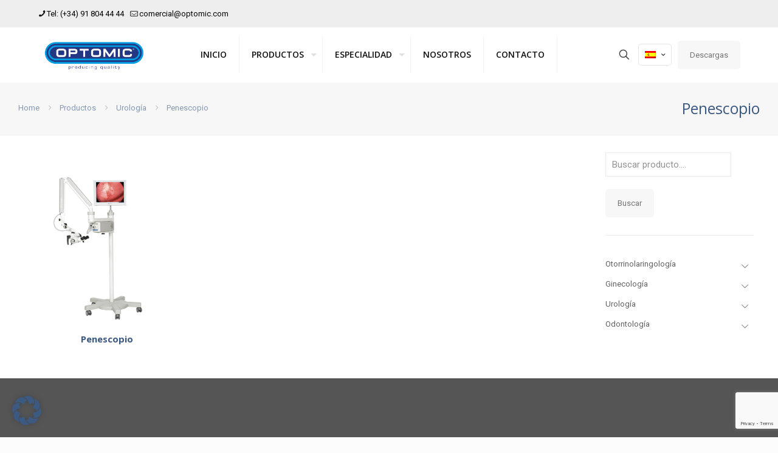

--- FILE ---
content_type: text/html; charset=utf-8
request_url: https://www.google.com/recaptcha/api2/anchor?ar=1&k=6Le9844UAAAAABmppj4ndBlqwXX3BYMVxzyFjP0P&co=aHR0cHM6Ly93d3cub3B0b21pYy5jb206NDQz&hl=en&v=PoyoqOPhxBO7pBk68S4YbpHZ&size=invisible&anchor-ms=20000&execute-ms=30000&cb=3bptibfjy5dm
body_size: 49749
content:
<!DOCTYPE HTML><html dir="ltr" lang="en"><head><meta http-equiv="Content-Type" content="text/html; charset=UTF-8">
<meta http-equiv="X-UA-Compatible" content="IE=edge">
<title>reCAPTCHA</title>
<style type="text/css">
/* cyrillic-ext */
@font-face {
  font-family: 'Roboto';
  font-style: normal;
  font-weight: 400;
  font-stretch: 100%;
  src: url(//fonts.gstatic.com/s/roboto/v48/KFO7CnqEu92Fr1ME7kSn66aGLdTylUAMa3GUBHMdazTgWw.woff2) format('woff2');
  unicode-range: U+0460-052F, U+1C80-1C8A, U+20B4, U+2DE0-2DFF, U+A640-A69F, U+FE2E-FE2F;
}
/* cyrillic */
@font-face {
  font-family: 'Roboto';
  font-style: normal;
  font-weight: 400;
  font-stretch: 100%;
  src: url(//fonts.gstatic.com/s/roboto/v48/KFO7CnqEu92Fr1ME7kSn66aGLdTylUAMa3iUBHMdazTgWw.woff2) format('woff2');
  unicode-range: U+0301, U+0400-045F, U+0490-0491, U+04B0-04B1, U+2116;
}
/* greek-ext */
@font-face {
  font-family: 'Roboto';
  font-style: normal;
  font-weight: 400;
  font-stretch: 100%;
  src: url(//fonts.gstatic.com/s/roboto/v48/KFO7CnqEu92Fr1ME7kSn66aGLdTylUAMa3CUBHMdazTgWw.woff2) format('woff2');
  unicode-range: U+1F00-1FFF;
}
/* greek */
@font-face {
  font-family: 'Roboto';
  font-style: normal;
  font-weight: 400;
  font-stretch: 100%;
  src: url(//fonts.gstatic.com/s/roboto/v48/KFO7CnqEu92Fr1ME7kSn66aGLdTylUAMa3-UBHMdazTgWw.woff2) format('woff2');
  unicode-range: U+0370-0377, U+037A-037F, U+0384-038A, U+038C, U+038E-03A1, U+03A3-03FF;
}
/* math */
@font-face {
  font-family: 'Roboto';
  font-style: normal;
  font-weight: 400;
  font-stretch: 100%;
  src: url(//fonts.gstatic.com/s/roboto/v48/KFO7CnqEu92Fr1ME7kSn66aGLdTylUAMawCUBHMdazTgWw.woff2) format('woff2');
  unicode-range: U+0302-0303, U+0305, U+0307-0308, U+0310, U+0312, U+0315, U+031A, U+0326-0327, U+032C, U+032F-0330, U+0332-0333, U+0338, U+033A, U+0346, U+034D, U+0391-03A1, U+03A3-03A9, U+03B1-03C9, U+03D1, U+03D5-03D6, U+03F0-03F1, U+03F4-03F5, U+2016-2017, U+2034-2038, U+203C, U+2040, U+2043, U+2047, U+2050, U+2057, U+205F, U+2070-2071, U+2074-208E, U+2090-209C, U+20D0-20DC, U+20E1, U+20E5-20EF, U+2100-2112, U+2114-2115, U+2117-2121, U+2123-214F, U+2190, U+2192, U+2194-21AE, U+21B0-21E5, U+21F1-21F2, U+21F4-2211, U+2213-2214, U+2216-22FF, U+2308-230B, U+2310, U+2319, U+231C-2321, U+2336-237A, U+237C, U+2395, U+239B-23B7, U+23D0, U+23DC-23E1, U+2474-2475, U+25AF, U+25B3, U+25B7, U+25BD, U+25C1, U+25CA, U+25CC, U+25FB, U+266D-266F, U+27C0-27FF, U+2900-2AFF, U+2B0E-2B11, U+2B30-2B4C, U+2BFE, U+3030, U+FF5B, U+FF5D, U+1D400-1D7FF, U+1EE00-1EEFF;
}
/* symbols */
@font-face {
  font-family: 'Roboto';
  font-style: normal;
  font-weight: 400;
  font-stretch: 100%;
  src: url(//fonts.gstatic.com/s/roboto/v48/KFO7CnqEu92Fr1ME7kSn66aGLdTylUAMaxKUBHMdazTgWw.woff2) format('woff2');
  unicode-range: U+0001-000C, U+000E-001F, U+007F-009F, U+20DD-20E0, U+20E2-20E4, U+2150-218F, U+2190, U+2192, U+2194-2199, U+21AF, U+21E6-21F0, U+21F3, U+2218-2219, U+2299, U+22C4-22C6, U+2300-243F, U+2440-244A, U+2460-24FF, U+25A0-27BF, U+2800-28FF, U+2921-2922, U+2981, U+29BF, U+29EB, U+2B00-2BFF, U+4DC0-4DFF, U+FFF9-FFFB, U+10140-1018E, U+10190-1019C, U+101A0, U+101D0-101FD, U+102E0-102FB, U+10E60-10E7E, U+1D2C0-1D2D3, U+1D2E0-1D37F, U+1F000-1F0FF, U+1F100-1F1AD, U+1F1E6-1F1FF, U+1F30D-1F30F, U+1F315, U+1F31C, U+1F31E, U+1F320-1F32C, U+1F336, U+1F378, U+1F37D, U+1F382, U+1F393-1F39F, U+1F3A7-1F3A8, U+1F3AC-1F3AF, U+1F3C2, U+1F3C4-1F3C6, U+1F3CA-1F3CE, U+1F3D4-1F3E0, U+1F3ED, U+1F3F1-1F3F3, U+1F3F5-1F3F7, U+1F408, U+1F415, U+1F41F, U+1F426, U+1F43F, U+1F441-1F442, U+1F444, U+1F446-1F449, U+1F44C-1F44E, U+1F453, U+1F46A, U+1F47D, U+1F4A3, U+1F4B0, U+1F4B3, U+1F4B9, U+1F4BB, U+1F4BF, U+1F4C8-1F4CB, U+1F4D6, U+1F4DA, U+1F4DF, U+1F4E3-1F4E6, U+1F4EA-1F4ED, U+1F4F7, U+1F4F9-1F4FB, U+1F4FD-1F4FE, U+1F503, U+1F507-1F50B, U+1F50D, U+1F512-1F513, U+1F53E-1F54A, U+1F54F-1F5FA, U+1F610, U+1F650-1F67F, U+1F687, U+1F68D, U+1F691, U+1F694, U+1F698, U+1F6AD, U+1F6B2, U+1F6B9-1F6BA, U+1F6BC, U+1F6C6-1F6CF, U+1F6D3-1F6D7, U+1F6E0-1F6EA, U+1F6F0-1F6F3, U+1F6F7-1F6FC, U+1F700-1F7FF, U+1F800-1F80B, U+1F810-1F847, U+1F850-1F859, U+1F860-1F887, U+1F890-1F8AD, U+1F8B0-1F8BB, U+1F8C0-1F8C1, U+1F900-1F90B, U+1F93B, U+1F946, U+1F984, U+1F996, U+1F9E9, U+1FA00-1FA6F, U+1FA70-1FA7C, U+1FA80-1FA89, U+1FA8F-1FAC6, U+1FACE-1FADC, U+1FADF-1FAE9, U+1FAF0-1FAF8, U+1FB00-1FBFF;
}
/* vietnamese */
@font-face {
  font-family: 'Roboto';
  font-style: normal;
  font-weight: 400;
  font-stretch: 100%;
  src: url(//fonts.gstatic.com/s/roboto/v48/KFO7CnqEu92Fr1ME7kSn66aGLdTylUAMa3OUBHMdazTgWw.woff2) format('woff2');
  unicode-range: U+0102-0103, U+0110-0111, U+0128-0129, U+0168-0169, U+01A0-01A1, U+01AF-01B0, U+0300-0301, U+0303-0304, U+0308-0309, U+0323, U+0329, U+1EA0-1EF9, U+20AB;
}
/* latin-ext */
@font-face {
  font-family: 'Roboto';
  font-style: normal;
  font-weight: 400;
  font-stretch: 100%;
  src: url(//fonts.gstatic.com/s/roboto/v48/KFO7CnqEu92Fr1ME7kSn66aGLdTylUAMa3KUBHMdazTgWw.woff2) format('woff2');
  unicode-range: U+0100-02BA, U+02BD-02C5, U+02C7-02CC, U+02CE-02D7, U+02DD-02FF, U+0304, U+0308, U+0329, U+1D00-1DBF, U+1E00-1E9F, U+1EF2-1EFF, U+2020, U+20A0-20AB, U+20AD-20C0, U+2113, U+2C60-2C7F, U+A720-A7FF;
}
/* latin */
@font-face {
  font-family: 'Roboto';
  font-style: normal;
  font-weight: 400;
  font-stretch: 100%;
  src: url(//fonts.gstatic.com/s/roboto/v48/KFO7CnqEu92Fr1ME7kSn66aGLdTylUAMa3yUBHMdazQ.woff2) format('woff2');
  unicode-range: U+0000-00FF, U+0131, U+0152-0153, U+02BB-02BC, U+02C6, U+02DA, U+02DC, U+0304, U+0308, U+0329, U+2000-206F, U+20AC, U+2122, U+2191, U+2193, U+2212, U+2215, U+FEFF, U+FFFD;
}
/* cyrillic-ext */
@font-face {
  font-family: 'Roboto';
  font-style: normal;
  font-weight: 500;
  font-stretch: 100%;
  src: url(//fonts.gstatic.com/s/roboto/v48/KFO7CnqEu92Fr1ME7kSn66aGLdTylUAMa3GUBHMdazTgWw.woff2) format('woff2');
  unicode-range: U+0460-052F, U+1C80-1C8A, U+20B4, U+2DE0-2DFF, U+A640-A69F, U+FE2E-FE2F;
}
/* cyrillic */
@font-face {
  font-family: 'Roboto';
  font-style: normal;
  font-weight: 500;
  font-stretch: 100%;
  src: url(//fonts.gstatic.com/s/roboto/v48/KFO7CnqEu92Fr1ME7kSn66aGLdTylUAMa3iUBHMdazTgWw.woff2) format('woff2');
  unicode-range: U+0301, U+0400-045F, U+0490-0491, U+04B0-04B1, U+2116;
}
/* greek-ext */
@font-face {
  font-family: 'Roboto';
  font-style: normal;
  font-weight: 500;
  font-stretch: 100%;
  src: url(//fonts.gstatic.com/s/roboto/v48/KFO7CnqEu92Fr1ME7kSn66aGLdTylUAMa3CUBHMdazTgWw.woff2) format('woff2');
  unicode-range: U+1F00-1FFF;
}
/* greek */
@font-face {
  font-family: 'Roboto';
  font-style: normal;
  font-weight: 500;
  font-stretch: 100%;
  src: url(//fonts.gstatic.com/s/roboto/v48/KFO7CnqEu92Fr1ME7kSn66aGLdTylUAMa3-UBHMdazTgWw.woff2) format('woff2');
  unicode-range: U+0370-0377, U+037A-037F, U+0384-038A, U+038C, U+038E-03A1, U+03A3-03FF;
}
/* math */
@font-face {
  font-family: 'Roboto';
  font-style: normal;
  font-weight: 500;
  font-stretch: 100%;
  src: url(//fonts.gstatic.com/s/roboto/v48/KFO7CnqEu92Fr1ME7kSn66aGLdTylUAMawCUBHMdazTgWw.woff2) format('woff2');
  unicode-range: U+0302-0303, U+0305, U+0307-0308, U+0310, U+0312, U+0315, U+031A, U+0326-0327, U+032C, U+032F-0330, U+0332-0333, U+0338, U+033A, U+0346, U+034D, U+0391-03A1, U+03A3-03A9, U+03B1-03C9, U+03D1, U+03D5-03D6, U+03F0-03F1, U+03F4-03F5, U+2016-2017, U+2034-2038, U+203C, U+2040, U+2043, U+2047, U+2050, U+2057, U+205F, U+2070-2071, U+2074-208E, U+2090-209C, U+20D0-20DC, U+20E1, U+20E5-20EF, U+2100-2112, U+2114-2115, U+2117-2121, U+2123-214F, U+2190, U+2192, U+2194-21AE, U+21B0-21E5, U+21F1-21F2, U+21F4-2211, U+2213-2214, U+2216-22FF, U+2308-230B, U+2310, U+2319, U+231C-2321, U+2336-237A, U+237C, U+2395, U+239B-23B7, U+23D0, U+23DC-23E1, U+2474-2475, U+25AF, U+25B3, U+25B7, U+25BD, U+25C1, U+25CA, U+25CC, U+25FB, U+266D-266F, U+27C0-27FF, U+2900-2AFF, U+2B0E-2B11, U+2B30-2B4C, U+2BFE, U+3030, U+FF5B, U+FF5D, U+1D400-1D7FF, U+1EE00-1EEFF;
}
/* symbols */
@font-face {
  font-family: 'Roboto';
  font-style: normal;
  font-weight: 500;
  font-stretch: 100%;
  src: url(//fonts.gstatic.com/s/roboto/v48/KFO7CnqEu92Fr1ME7kSn66aGLdTylUAMaxKUBHMdazTgWw.woff2) format('woff2');
  unicode-range: U+0001-000C, U+000E-001F, U+007F-009F, U+20DD-20E0, U+20E2-20E4, U+2150-218F, U+2190, U+2192, U+2194-2199, U+21AF, U+21E6-21F0, U+21F3, U+2218-2219, U+2299, U+22C4-22C6, U+2300-243F, U+2440-244A, U+2460-24FF, U+25A0-27BF, U+2800-28FF, U+2921-2922, U+2981, U+29BF, U+29EB, U+2B00-2BFF, U+4DC0-4DFF, U+FFF9-FFFB, U+10140-1018E, U+10190-1019C, U+101A0, U+101D0-101FD, U+102E0-102FB, U+10E60-10E7E, U+1D2C0-1D2D3, U+1D2E0-1D37F, U+1F000-1F0FF, U+1F100-1F1AD, U+1F1E6-1F1FF, U+1F30D-1F30F, U+1F315, U+1F31C, U+1F31E, U+1F320-1F32C, U+1F336, U+1F378, U+1F37D, U+1F382, U+1F393-1F39F, U+1F3A7-1F3A8, U+1F3AC-1F3AF, U+1F3C2, U+1F3C4-1F3C6, U+1F3CA-1F3CE, U+1F3D4-1F3E0, U+1F3ED, U+1F3F1-1F3F3, U+1F3F5-1F3F7, U+1F408, U+1F415, U+1F41F, U+1F426, U+1F43F, U+1F441-1F442, U+1F444, U+1F446-1F449, U+1F44C-1F44E, U+1F453, U+1F46A, U+1F47D, U+1F4A3, U+1F4B0, U+1F4B3, U+1F4B9, U+1F4BB, U+1F4BF, U+1F4C8-1F4CB, U+1F4D6, U+1F4DA, U+1F4DF, U+1F4E3-1F4E6, U+1F4EA-1F4ED, U+1F4F7, U+1F4F9-1F4FB, U+1F4FD-1F4FE, U+1F503, U+1F507-1F50B, U+1F50D, U+1F512-1F513, U+1F53E-1F54A, U+1F54F-1F5FA, U+1F610, U+1F650-1F67F, U+1F687, U+1F68D, U+1F691, U+1F694, U+1F698, U+1F6AD, U+1F6B2, U+1F6B9-1F6BA, U+1F6BC, U+1F6C6-1F6CF, U+1F6D3-1F6D7, U+1F6E0-1F6EA, U+1F6F0-1F6F3, U+1F6F7-1F6FC, U+1F700-1F7FF, U+1F800-1F80B, U+1F810-1F847, U+1F850-1F859, U+1F860-1F887, U+1F890-1F8AD, U+1F8B0-1F8BB, U+1F8C0-1F8C1, U+1F900-1F90B, U+1F93B, U+1F946, U+1F984, U+1F996, U+1F9E9, U+1FA00-1FA6F, U+1FA70-1FA7C, U+1FA80-1FA89, U+1FA8F-1FAC6, U+1FACE-1FADC, U+1FADF-1FAE9, U+1FAF0-1FAF8, U+1FB00-1FBFF;
}
/* vietnamese */
@font-face {
  font-family: 'Roboto';
  font-style: normal;
  font-weight: 500;
  font-stretch: 100%;
  src: url(//fonts.gstatic.com/s/roboto/v48/KFO7CnqEu92Fr1ME7kSn66aGLdTylUAMa3OUBHMdazTgWw.woff2) format('woff2');
  unicode-range: U+0102-0103, U+0110-0111, U+0128-0129, U+0168-0169, U+01A0-01A1, U+01AF-01B0, U+0300-0301, U+0303-0304, U+0308-0309, U+0323, U+0329, U+1EA0-1EF9, U+20AB;
}
/* latin-ext */
@font-face {
  font-family: 'Roboto';
  font-style: normal;
  font-weight: 500;
  font-stretch: 100%;
  src: url(//fonts.gstatic.com/s/roboto/v48/KFO7CnqEu92Fr1ME7kSn66aGLdTylUAMa3KUBHMdazTgWw.woff2) format('woff2');
  unicode-range: U+0100-02BA, U+02BD-02C5, U+02C7-02CC, U+02CE-02D7, U+02DD-02FF, U+0304, U+0308, U+0329, U+1D00-1DBF, U+1E00-1E9F, U+1EF2-1EFF, U+2020, U+20A0-20AB, U+20AD-20C0, U+2113, U+2C60-2C7F, U+A720-A7FF;
}
/* latin */
@font-face {
  font-family: 'Roboto';
  font-style: normal;
  font-weight: 500;
  font-stretch: 100%;
  src: url(//fonts.gstatic.com/s/roboto/v48/KFO7CnqEu92Fr1ME7kSn66aGLdTylUAMa3yUBHMdazQ.woff2) format('woff2');
  unicode-range: U+0000-00FF, U+0131, U+0152-0153, U+02BB-02BC, U+02C6, U+02DA, U+02DC, U+0304, U+0308, U+0329, U+2000-206F, U+20AC, U+2122, U+2191, U+2193, U+2212, U+2215, U+FEFF, U+FFFD;
}
/* cyrillic-ext */
@font-face {
  font-family: 'Roboto';
  font-style: normal;
  font-weight: 900;
  font-stretch: 100%;
  src: url(//fonts.gstatic.com/s/roboto/v48/KFO7CnqEu92Fr1ME7kSn66aGLdTylUAMa3GUBHMdazTgWw.woff2) format('woff2');
  unicode-range: U+0460-052F, U+1C80-1C8A, U+20B4, U+2DE0-2DFF, U+A640-A69F, U+FE2E-FE2F;
}
/* cyrillic */
@font-face {
  font-family: 'Roboto';
  font-style: normal;
  font-weight: 900;
  font-stretch: 100%;
  src: url(//fonts.gstatic.com/s/roboto/v48/KFO7CnqEu92Fr1ME7kSn66aGLdTylUAMa3iUBHMdazTgWw.woff2) format('woff2');
  unicode-range: U+0301, U+0400-045F, U+0490-0491, U+04B0-04B1, U+2116;
}
/* greek-ext */
@font-face {
  font-family: 'Roboto';
  font-style: normal;
  font-weight: 900;
  font-stretch: 100%;
  src: url(//fonts.gstatic.com/s/roboto/v48/KFO7CnqEu92Fr1ME7kSn66aGLdTylUAMa3CUBHMdazTgWw.woff2) format('woff2');
  unicode-range: U+1F00-1FFF;
}
/* greek */
@font-face {
  font-family: 'Roboto';
  font-style: normal;
  font-weight: 900;
  font-stretch: 100%;
  src: url(//fonts.gstatic.com/s/roboto/v48/KFO7CnqEu92Fr1ME7kSn66aGLdTylUAMa3-UBHMdazTgWw.woff2) format('woff2');
  unicode-range: U+0370-0377, U+037A-037F, U+0384-038A, U+038C, U+038E-03A1, U+03A3-03FF;
}
/* math */
@font-face {
  font-family: 'Roboto';
  font-style: normal;
  font-weight: 900;
  font-stretch: 100%;
  src: url(//fonts.gstatic.com/s/roboto/v48/KFO7CnqEu92Fr1ME7kSn66aGLdTylUAMawCUBHMdazTgWw.woff2) format('woff2');
  unicode-range: U+0302-0303, U+0305, U+0307-0308, U+0310, U+0312, U+0315, U+031A, U+0326-0327, U+032C, U+032F-0330, U+0332-0333, U+0338, U+033A, U+0346, U+034D, U+0391-03A1, U+03A3-03A9, U+03B1-03C9, U+03D1, U+03D5-03D6, U+03F0-03F1, U+03F4-03F5, U+2016-2017, U+2034-2038, U+203C, U+2040, U+2043, U+2047, U+2050, U+2057, U+205F, U+2070-2071, U+2074-208E, U+2090-209C, U+20D0-20DC, U+20E1, U+20E5-20EF, U+2100-2112, U+2114-2115, U+2117-2121, U+2123-214F, U+2190, U+2192, U+2194-21AE, U+21B0-21E5, U+21F1-21F2, U+21F4-2211, U+2213-2214, U+2216-22FF, U+2308-230B, U+2310, U+2319, U+231C-2321, U+2336-237A, U+237C, U+2395, U+239B-23B7, U+23D0, U+23DC-23E1, U+2474-2475, U+25AF, U+25B3, U+25B7, U+25BD, U+25C1, U+25CA, U+25CC, U+25FB, U+266D-266F, U+27C0-27FF, U+2900-2AFF, U+2B0E-2B11, U+2B30-2B4C, U+2BFE, U+3030, U+FF5B, U+FF5D, U+1D400-1D7FF, U+1EE00-1EEFF;
}
/* symbols */
@font-face {
  font-family: 'Roboto';
  font-style: normal;
  font-weight: 900;
  font-stretch: 100%;
  src: url(//fonts.gstatic.com/s/roboto/v48/KFO7CnqEu92Fr1ME7kSn66aGLdTylUAMaxKUBHMdazTgWw.woff2) format('woff2');
  unicode-range: U+0001-000C, U+000E-001F, U+007F-009F, U+20DD-20E0, U+20E2-20E4, U+2150-218F, U+2190, U+2192, U+2194-2199, U+21AF, U+21E6-21F0, U+21F3, U+2218-2219, U+2299, U+22C4-22C6, U+2300-243F, U+2440-244A, U+2460-24FF, U+25A0-27BF, U+2800-28FF, U+2921-2922, U+2981, U+29BF, U+29EB, U+2B00-2BFF, U+4DC0-4DFF, U+FFF9-FFFB, U+10140-1018E, U+10190-1019C, U+101A0, U+101D0-101FD, U+102E0-102FB, U+10E60-10E7E, U+1D2C0-1D2D3, U+1D2E0-1D37F, U+1F000-1F0FF, U+1F100-1F1AD, U+1F1E6-1F1FF, U+1F30D-1F30F, U+1F315, U+1F31C, U+1F31E, U+1F320-1F32C, U+1F336, U+1F378, U+1F37D, U+1F382, U+1F393-1F39F, U+1F3A7-1F3A8, U+1F3AC-1F3AF, U+1F3C2, U+1F3C4-1F3C6, U+1F3CA-1F3CE, U+1F3D4-1F3E0, U+1F3ED, U+1F3F1-1F3F3, U+1F3F5-1F3F7, U+1F408, U+1F415, U+1F41F, U+1F426, U+1F43F, U+1F441-1F442, U+1F444, U+1F446-1F449, U+1F44C-1F44E, U+1F453, U+1F46A, U+1F47D, U+1F4A3, U+1F4B0, U+1F4B3, U+1F4B9, U+1F4BB, U+1F4BF, U+1F4C8-1F4CB, U+1F4D6, U+1F4DA, U+1F4DF, U+1F4E3-1F4E6, U+1F4EA-1F4ED, U+1F4F7, U+1F4F9-1F4FB, U+1F4FD-1F4FE, U+1F503, U+1F507-1F50B, U+1F50D, U+1F512-1F513, U+1F53E-1F54A, U+1F54F-1F5FA, U+1F610, U+1F650-1F67F, U+1F687, U+1F68D, U+1F691, U+1F694, U+1F698, U+1F6AD, U+1F6B2, U+1F6B9-1F6BA, U+1F6BC, U+1F6C6-1F6CF, U+1F6D3-1F6D7, U+1F6E0-1F6EA, U+1F6F0-1F6F3, U+1F6F7-1F6FC, U+1F700-1F7FF, U+1F800-1F80B, U+1F810-1F847, U+1F850-1F859, U+1F860-1F887, U+1F890-1F8AD, U+1F8B0-1F8BB, U+1F8C0-1F8C1, U+1F900-1F90B, U+1F93B, U+1F946, U+1F984, U+1F996, U+1F9E9, U+1FA00-1FA6F, U+1FA70-1FA7C, U+1FA80-1FA89, U+1FA8F-1FAC6, U+1FACE-1FADC, U+1FADF-1FAE9, U+1FAF0-1FAF8, U+1FB00-1FBFF;
}
/* vietnamese */
@font-face {
  font-family: 'Roboto';
  font-style: normal;
  font-weight: 900;
  font-stretch: 100%;
  src: url(//fonts.gstatic.com/s/roboto/v48/KFO7CnqEu92Fr1ME7kSn66aGLdTylUAMa3OUBHMdazTgWw.woff2) format('woff2');
  unicode-range: U+0102-0103, U+0110-0111, U+0128-0129, U+0168-0169, U+01A0-01A1, U+01AF-01B0, U+0300-0301, U+0303-0304, U+0308-0309, U+0323, U+0329, U+1EA0-1EF9, U+20AB;
}
/* latin-ext */
@font-face {
  font-family: 'Roboto';
  font-style: normal;
  font-weight: 900;
  font-stretch: 100%;
  src: url(//fonts.gstatic.com/s/roboto/v48/KFO7CnqEu92Fr1ME7kSn66aGLdTylUAMa3KUBHMdazTgWw.woff2) format('woff2');
  unicode-range: U+0100-02BA, U+02BD-02C5, U+02C7-02CC, U+02CE-02D7, U+02DD-02FF, U+0304, U+0308, U+0329, U+1D00-1DBF, U+1E00-1E9F, U+1EF2-1EFF, U+2020, U+20A0-20AB, U+20AD-20C0, U+2113, U+2C60-2C7F, U+A720-A7FF;
}
/* latin */
@font-face {
  font-family: 'Roboto';
  font-style: normal;
  font-weight: 900;
  font-stretch: 100%;
  src: url(//fonts.gstatic.com/s/roboto/v48/KFO7CnqEu92Fr1ME7kSn66aGLdTylUAMa3yUBHMdazQ.woff2) format('woff2');
  unicode-range: U+0000-00FF, U+0131, U+0152-0153, U+02BB-02BC, U+02C6, U+02DA, U+02DC, U+0304, U+0308, U+0329, U+2000-206F, U+20AC, U+2122, U+2191, U+2193, U+2212, U+2215, U+FEFF, U+FFFD;
}

</style>
<link rel="stylesheet" type="text/css" href="https://www.gstatic.com/recaptcha/releases/PoyoqOPhxBO7pBk68S4YbpHZ/styles__ltr.css">
<script nonce="26wz6itxQoeVPPjjOBPxNg" type="text/javascript">window['__recaptcha_api'] = 'https://www.google.com/recaptcha/api2/';</script>
<script type="text/javascript" src="https://www.gstatic.com/recaptcha/releases/PoyoqOPhxBO7pBk68S4YbpHZ/recaptcha__en.js" nonce="26wz6itxQoeVPPjjOBPxNg">
      
    </script></head>
<body><div id="rc-anchor-alert" class="rc-anchor-alert"></div>
<input type="hidden" id="recaptcha-token" value="[base64]">
<script type="text/javascript" nonce="26wz6itxQoeVPPjjOBPxNg">
      recaptcha.anchor.Main.init("[\x22ainput\x22,[\x22bgdata\x22,\x22\x22,\[base64]/[base64]/UltIKytdPWE6KGE8MjA0OD9SW0grK109YT4+NnwxOTI6KChhJjY0NTEyKT09NTUyOTYmJnErMTxoLmxlbmd0aCYmKGguY2hhckNvZGVBdChxKzEpJjY0NTEyKT09NTYzMjA/[base64]/MjU1OlI/[base64]/[base64]/[base64]/[base64]/[base64]/[base64]/[base64]/[base64]/[base64]/[base64]\x22,\[base64]\\u003d\x22,\x22al8gwp/CpMOmC8KuYsKJW2sZw6DCjyUkHBY/wpLCiQzDqMKQw57DhX7CgcOMOTbCmMKyDMKzwpLCpkhtTMKjM8ORcMK/CsOrw7DCpE/CtsKDbGUAwoV9G8OANWMDCsKUF8Olw6TDl8Kow5HCkMOTM8KAUx9Pw7jCgsK3w4x8wpTDsFbCksOrwpHCqUnCmSfDkEwkw5vCsVV6w7nChQzDlUtlwrfDtGLDqMOIW1PCucOnwqd7X8KpNFA1AsKQw5Rjw43DicKWw4bCkR8wccOkw5jDosKHwrx1wp4/RMK7SGHDv2LDtcKjwo/CisKcwrJFwrTDm1vCoCnCtMKww4Brfn9Ye2jCom7CiD3Cr8K5wozDrsOPHsOuSMOXwokHOMKVwpBLw6tRwoBOwodkO8Ozw7DCnCHClMK8f3cXHMKLwpbDtApDwoNgdcKNAsOnQCLCgXRGBFPCug5hw5YUXsKgE8KDw4XDnW3ClQLDkMK7ecO6woTCpW/ClkLCsEPCryRaKsKkwqHCnCUmwq9fw6zCj2NADU0OBA0ywpLDozbDvsOjSh7CisO6WBdGwrw9wqNSwpFgwr3Dn1IJw7LDvA/Cn8OvGX/CsC4YwozClDgsE0TCrAEEcMOET1jCgHEhw77DqsKkwpQNdVbCtmcLM8KoFcOvwoTDpxrCuFDDtsOMRMKcw7fCm8O7w7VOMR/DuMKefsKhw6RuKsOdw5sPwqTCm8KOGcKRw4UHw5crf8OWV2TCs8O+woB3w4zCqsK+w43Dh8O7MTHDnsKHHC/CpV7ClmLClMKtw5EsesOhaExfJTF2J0EXw7fCoSENw4bDqmrDksO8wp8Sw57CtW4fHwfDuE8APVPDiD01w4oPCAnCpcOdwoTCtSxYw4hlw6DDl8KlwpPCt3HCicOywroPwprCj8O9aMKiOg0Aw4ohBcKzSsKvXi5/WsKkwp/CoQfDmlpyw5pRI8Knw4fDn8OSw6hpWMOnw6jCg0LCnnkUQ2Qpw6FnAmzChMK9w7FtMihIR2Edwpt2w7YAAcKnJi9VwoQCw7tiYDrDvMOxwpNFw4TDjmNkXsOrWX1/SsOEw7/DvsOuB8KnGcOzccKww60bK1xOwoJHC3HCnRLCh8Khw64dwqcqwqsuMU7CpsKodxYzwpzDoMKCwokjwq3DjsOHw659bQ4Dw7ICw5LCjMK9asOBwolhccK8w5hhOcOIw7lgLj3Cp2/Cuy7CqMKoS8O5w4XDgSx2w7c9w40+wqlow61Mw5ZmwqUHwpLCkQDCggvCoADCjmdYwotxeMKKwoJkFThdERUSw5NtwooPwrHCn0dQcsK0SsK0Q8OXw4fDsWRPJ8OiwrvCtsKDw4rCi8K9w6LDg2FQwqE/DgbCrsK/w7JJAcKKQWVUwoI5ZcO3wqvClmswwo/[base64]/[base64]/D8K/DwnDrMO+Pk3CisOVwpDCusKWw6hhw5vCncK0b8KsVcOdUnrDhMOWd8K9wpJBIgxYw43DncOYOUEoH8Ocw6g/wqrCosO/AMOvw7c5w7QsfUdtw7FVwrpADi5mw7ALwpDDm8Kkwr3Cj8OHAmTCuWrDvcKRwo4uwrdJw5kgw7pEwrliwo/DvMKme8KfbcOkUFknwo3DscKWw7jCqsK7woh9w5nCvsOyTDwzasKWOsKYMHMDwpHDhMOqd8OiXg9Lw5vCtVfDoFgYCcOzTRkTw4PDnsKFw5rCm2dqwp8JwobDi0TCgzzCo8OJw53CoA9hEcKPw7nCr1PChT4Ewrxxwq/Di8K/KgNxwp0cwpbDvcKbw5RGBjPDr8OHHMK6DsK9CTkScw5NPcO/[base64]/[base64]/CgHVPw5dyUEUBwo55wqEwH3MfLsK7BsO5w5TDt8KSInjCox5xUgbDvgjCgFzCiMKUQsK8c3/[base64]/Dk8OjeF9BwqUyVF09w55MYMKIVsK3w4J3SMOoEDzCrXILKyXDv8OLFMK6f1QORVjDscOSPkXCsmXDk1/DnU4YwpLDn8OFUcO0w6vDv8Ohw5/DnUoQw7TCti7CoynCjxwiw78gw7PDkcKHwr3DrcOgWsKLw5LDpsONwoDDjHd+MzfCtsK8d8OTwoxkYCV+w413UGrCvsOHw6/Dg8OjNFvCvCfDnXPDhsO9wo8ICgHDs8OFw5R3w6bDg2YEMcKjwqs2NB/DoF5kwq3DrcOJG8ORU8Kfwp9CRsOAw77CtMKnw7B5McKKw4LDpltVSsOewpbCrHzCosKhVntAWcOecsK+w5dtNcKHwp5xfno8w60uwoYmw6HChAfDssK7LXk/[base64]/G8Kpw4tPEnVGw7jCm1zChcKbQ0nDil/[base64]/CmcORwpMOaHY5wpvCoVdzK2ccwrJKXMK8EcOwCH59aMK6P2bDoGDCox8EPAwfd8Ocw7nCg2VDw4oMOEEOwqNZfBzCkhvCpsKTc2FrNcO+OcOxw54Zw6zClcOzfEA3wp/CmlJYw55eOsOlKyEuNlU/[base64]/[base64]/ChAAae05OwpUFJDfCvWzCulFIH35TC8KMSsKtwqTClkMabDTDhMKgwp/DnwXDlsKDwobCpwRfw5ZrUcOkLy10QsOIKcO8w4vDpyXCtk5jAy/[base64]/Uh8sw73CvsO+DMOCw4NpwoDDtUfCiDPCmsOgw6HDhcOwP8KHwqAawp3CqMOiwqxPwp/DugrDuQ/CqE46wqrCnkbCmRRBVMKlb8ORw75pwojCh8K0TsKyKnBTKcOnw7TCp8K8w5bDp8KTwo3CnMK3HMObaS/Ck2bDs8OfworCgMOqw5LCiMKpDcObw4IzdVFuLkXDr8O5KsOtwoR8w6c3w67DnMKUwrULwqrDmsKDDMOFw5oww5wzDsKgZS/CoH3CuSVPw7bCjsK3EnXCl0w/[base64]/w4AnecKgSCg2w6AuVcK/w5sswolFBnpIZsOiwpliJ0bDuMKeV8OJw7sFWMO6woErWFLDoWXCrBjDtjLDvWcew6IyScKJwpciw6cWa0fCtMOwCMKUw4HDqGnDlgtQw5rDhkrCo3zCisOnw5DChBQMUVjCqsOFwp9tw44hNcKdMEHCmcKCwqrDphYMA1LDpsOAw75/PGTCr8O4woF6w7PDvsOuXCdeY8Oswo5CwrbDiMKne8OOw4DDocKnw6hFBFxJwp/CkHTCssKZwrXCp8KiNsORwpvCsz9yw5jCm3kBwrvCmHoywrddwo3DgmQtwrE3w5rCs8ODfBrCt0/Cg2vCji4cw5rDuhLDozzDhR/CoMKVw6HDvVxRX8KBwpfDmCt+wqvDmjnDviHDqcKURsKfR1fCrcOUw4zDgF/CqBsDwq0awqHDl8KSVcKZA8KGKMOZwrZWwqxzwq03wrsQw6/DkFXDpMO5wqrDtcO/w5nDnMOyw4pDJC/CunJ/w6kwEsO1wqtvfcOmfht4wqAPwpBWwoDDmXHCnSDCmQPDmGBHRC5baMOpORDDgMOWwppdc8OlPMOcwofConTCo8KFCsO9w6FOwpNnNlQbw6F4wrhvHsO2YsOjUUplwrDDp8OYwpfCj8OSDsO1w5jDvcOkR8KHM3TDug/[base64]/CucO0wqrDscOQw4zDky7CrcKnKsK3wq5Jw4vCrUbDunDDo1hew6FnT8KkHFXDvMK1w7ppAsKjAgbChFIrw6nDrMKYfcKewoNzH8OnwoBGYsOqw5k/WsOYN8K6PQBdw5HDuSDDpcKTNsKHwpXDv8Ohw4Jhwp7CvlbCmMKzw5HChHbCpcKuwo9UwpvClT5zwr9cRCPCoMKow7zCjXAwRcObHcKZPAInOEbDjcOGwr/CmcKrw6tOwqLDlcOIRRk2wrvCknfCqMKZwrgIScKiw43DnsObMSLDj8KvTVbDhSd6wqHDjCRZw6NCwphxw6IAw7DCnMOuAcKjwrRiKg9hR8O8w78RwrwqamZzDhbDnAzClW5rw4vDpDJyS0A/[base64]/CjlTCoy/DicK8JkkJw7Qgw74Nw5fDkwpGw6XCpcKGwoQiAsOAwrrDqRt2wqx2U0XCnWUBw5plFh0JUirDvAJlEmxww6RBw4Ziw7nCsMOdw7bDmWjDm2lyw6/[base64]/CqkHDgzkcwqQsWBZ3dyMOw6FGe0NGw4XDqzZ/PcO1asK/ACFQNRLDssKEwoNMwofDp107wqbCjgZVDsKJasKfcVrCkDPCosK/QMKvw6rDpcOQN8O7UcK5MDMaw4FKw6TCsRxHW8OEwo4Lw5/Cv8KSSHPDqsOKwrsiLT7CnnxywpbCgQ7DtcOUIMORT8OtSsOwFTnDsGEvLsKpa8OFwr7DqGJMH8OEwpNDHjrCn8OVw5bDncOwEEhtwpvDtk7DuQQYw7Ehw5dbwpXCoRQ6w6wrwoBjw7jCiMKgwoFjNlFEMkVxNWrCsjvCqMO8wrZNw6JnM8KZwq9ZThtIw78Zwo/DhsOswpd4PX/DocKzBMOGTsKsw4TCnsKqRmfCtCB2H8KlPsKawq7CrHdzKi4aQMO1XcKFWMKAwoVew7DCoMK1H3/[base64]/[base64]/YEsiGndnwrTDvcKBwoLCtkLCoAkwwppkw7jDuHrDu8KUwrkDXX5PesOHwpjCn2dBw6zDqMKNYlrCmcOJIcKgw7Q7wqHDkzldTWt1eE/Cvx9fEMOrw5ACw6h6w59jwq7CjcKYw7VMXnssM8KYw4J3XcKMUsOBLjzCpRgswo7DhmrDjMKUCUrDkcOtw53DtR4GwrzCv8KxacOywq3DlEYlOivCu8OWw7zCpcOoZXR1Ykk/KcOyw6/DsMK9w7/[base64]/[base64]/ClDjDsMOnQMOgwpPCsMKBPwAGAT/CgAIEIzh/[base64]/ClSkaw7YNw77DgsOOMsKAw4fCp8KGbsORJQ19w65+wpxDw6DDlTvCqMOZNjMUw5jCnsKPfxs/w4XCosOew5gVwr3DgsOpw4zDgSprWVXCiCcqwrTDmMOeHDDDscO+TcK1EMOaw6XDnhw2wpTCjEcqOG3DuMOAekhobTF9wodUw5NvV8OWdMKjKR0tMzHDnMKJUCwrwrwvw6plE8OKDAMywo3DjRtPw7rDpm9bwr/[base64]/[base64]/[base64]/woXCrMOZIEzDjRUuUsOPG8KZCMKMTcO8wpcowrTCryEVE2jDgmPDpXfChlV5VsKnw4R5DMORHVkLwpHDocK0N0BAfsOZPsKgwrrCqDrCkS8vNGZMwpLChFHDmUTCnkAoA0ZWw6fCqF/DpMKEw542w5InUWVXw689FHhxE8OPwpcbw7AYw4t1w5zDusKZw7TCtwPDmA3DkcKVZmdXW1rCvsO1wq/[base64]/[base64]/[base64]/wpJ3wq13w64rOsKAccOmfMOsXX0gEQPCt2IwacOxXzAtwpPCtSlPwq7DlGTCnkbDvcK6wprCksOKOMOJYsO1HjHDtX7ClcOIw7PDiMKaY1rCgcOMSsOmwqPCtTHCtcKLZsK7TUxJQlkjBcKGwoPCjH/Cn8OGEsOSw4rCrzDDrcOuw44jw50HwqQnKsOTdTvDl8KAwqDCrcO7w6xBwqoEMkDCmSIgbMOxw4HCiXLDusOqf8ORacKvw7Mlw4bDkyXCj09mbcO1WsOdMBR6GMKTV8OAwrAhJMONdHTDt8Kdw67DlsONW2/DhBIsR8KadmrDqsOcwpQEw5RsexFdRMK6eMOvw6bCosKSwrfCksO5w4jDk3rDpcKew59cBBnCmU7CoMKZfcOIw7jDqEV6w6nDsxQUwrfDg3TDlQ4sfcK6wpFZw6lXw4fCnMO+w5rCoVJKfj3CssO7ZUd/[base64]/[base64]/[base64]/Dpi7DgMK8wrbCvsOtDMK1w7kBIMOwQMOjAsOCf8ONwp0Kw4VGwpLDhcK6woVpI8Kiw6bDowVxPMK4wr09w5QLwpk5wq93RsKuVcKoIcKiPiIdaAQiQAvDmD/DsMOdIMO4wqtjTSkKIcOBwpfDiDrDg3p5BcK/w7jCsMOTw4TCr8K0JMO4w5vDnCfCo8OuwpHDrnI8OsOvwqJXwrVjwo50wr0qwpR7w5lxBAJ8NcKMTcODw44RbMO8wrTCq8KSw4nDkcKRJcKcHCzDj8OFVQRkD8OdIRjDl8K4P8O3FiMjDsOmFiENwrzDjhEdecOzw5MXw6XCvcKvwqTCgMKxw5/CpinChkDCnMKOJCk6Ri87wpfCkE/DkXLCiCzCtMKSw6kawp14wpRbREpyIgHCqnBwwq5Iw6hTw5zDlwnDmDHDr8KcD0xNw5jDuMOYwrnCnwXCssKIDsOJw50aw6MDX2pEfsKuw6fDpsO9wp7CpcK/OcOBMBTClgRAwq3Ct8OmMsKzwpBzw5pgF8Olw6dRAVPChcO0wqdhTMKaET3CjsKPayAxW0sZXEDCkGVZGljDr8KSIBFvYcOCVcKiw7XCu2zDrMOVw68yw7DCoD/[base64]/woc1E8OiYsOkw7EnZA7Di0ARwqnDicKHeFAucW7Dj8OOCsOQw5bDuMKVOMObw6kWLMONVDfCqAfDvsKEE8ONwobCjMObwqFGQHoLwqIPLijDgMOKwr58DRbDii/CnsKbwoBNXj0vw5jCmyIVwqcQIi3DjsOlw4XCnkpDw4lLwqfCjg/Dsg1Qw7TDqiHDp8KnwqEBRMKJw77Dn3zDkDzDusKkw6V3Sk06wo4aw7I0KMOjLcO0w6fCrBzCiU3CpMKtciVgc8KnwovCtMOYwrPCuMOyKDAEXgvDijXCssKQTW0uI8KveMKiwobDhcOSKMKFw6kMQMKjwqNBNsKTw7rDiVoiw5DDqcKXZcOUw5cJwqRaw7/CmsOJRMKzwo1fw5LDtMOmClDDjHZ9w5TCjcOXSyDCgTPCg8KBRcOmFAnDgMKAUMORGlNOwq05NsKGdH0ew5Y6XQMswqM+wp9OOsKvBMOGw6xGBnrDm1vCsztDwrrDpcKAwoVJO8Kow7bDtiTDnxvCgl51NMKzw6XCgifCucORCcKMEcKfw7MTwohPH2J/dnHDlcOmDhPDqcO1w47CrsO3O1cLV8K4wr0rw5LCu0x1RR5AwpQowpAlO0APRsObw4Q2RUDCrBvCuSwHw5DDi8OKw40/w47DqDRLw6zCgsKrRcOaMGlmWQkkw6LDhiPDnHdUXB7DoMK4WsKRw7w3w7BTJsK2wp7DuwbDrQ1ywpM3KcO7TMOvwp/CpHp/wo1CUQvDmcKRw5TDmnrDsMOsw7gNw60TEwvCqXc9UVjCizfCmMOJH8OdD8KRwp/CqsKjwrheCsOuwqRXfxfDrsK9ACnCojlOFEDDk8OYw7DDq8OXwpkmwp7CrcObw7Zfw6Rww60ew5fCvDFIw6sBwpoPw7M+P8KzacKWc8K9w5cmNMKDwr0/c8Kuw6cewoF1w4dHwqHCmcKfBsO2w6vDlB8SwoQpw4Y7HVFdw67DgsOrwrbDgAfDnsOvPcKCwpo1IcKbw6dbBjjDlcO3wrzClEfCv8K6NsKSw5vDhEbCmcKowpQ/woXDmh54RCkuc8OOwqMtwozCt8KmW8ONwpDCp8KcwrfCqcODNCU5JsOKKMOheA4BFB7CiSxSwr1NVFrDrcKDKMO1WcKnw6IIwqzCniVdw5PCr8K0Z8O5CAzDr8Krwp1haC3CsMO8WnBfwoYLesOrwqU8w4LCpxTClQbCojXDmMKsGsKiwr/DogDDvMKPwpTDp2d5O8K+BMKmw6HDvWvDsMKCTcK9wobCq8OgBAYCwpbCriLCrw/DvnM8A8O6dmwpO8KwwoTChMKmZE3CpQPDjyzCuMKZw70wwr0ifsO6w5rCr8ORwqAhwpk0C8OLExs7wocHKRvDqcKMD8O+w7/CqD1VBA7ClzjCt8KcwoPCpcOZw7fCqzEOwoXClGbCtMOpw7EwwrnCrwRMacK8CsK+w4nDuMO5ayPCn2kTw6jDqsOPw611w6PDlXvDocKBRg8xcQ4mVG85HcKawovCqXl+a8O4w60SIsKFSkzCoMKbwovCnMOpw69NEGc6F2sxTUthVcOhw7kdCwDCrsOUKMOrw7g1Tk/DsiPCi1jCvcKBw5TDhh1DWVEbw7d8KxDDvTl+w5cGJcOrw5rDvRbDpcOkw4FKw6fCr8O2TcO0eHbCj8O0w7bDisODVMOMw5PCg8Kjw7snw6U/wpNNw5nClMOKw7VCwofDqsKFw5LDiSIAFsK3YMKhcDLDli1SwpbDvXI1wrXDr3Z/w4QAwrnCiFvDrD1JVMOJwrxYacOTKsOvQ8KAw6kww4rDrAfCoMOeChQ8CXTClUTCsgBLwqRnUcOAG2d9YsO8wqjCnXNdwqFww6fCnQETwqTDsmYdfx3CgcORwqc5XcOew63ChcOfwpV0FkjCrE8wBlQhOcOmCU9GX0bCjsO8TyFYeEttw4PCjcKswp/CtsOuJ3sODMOTwrA4w4kzw7/DucKaPS7DixdbZ8OjY2PClsKGCkXDpsKMI8Ouw6Vow4HChRjDjEvDggTCh3zCnV/DisKWKCcgw6ZYw40YLsK2ZcOROQ5yFC7CmRnDrQbDlmrDjEjDkMK1wrF0wr3CiMKfOX7DhSrCv8KwIiDClWvDusKVw5UHCsK9Okglw7fDnmHDsTjDpsK1f8OdworDvxkyR2LChA/CmnvCkAAlVhPDgsOCwq8Tw4zDosKPWzfClzV4FmnDi8K0wrLDsFTDscODFFTDhcOIPiMSwpBWwonDtMKCdR/CnMOHawBeXMKlIyjChBvDrsK0MGDCtTsnDsKLw7/CncK7a8OVw47CuRtBwpNIwq9PPSDCj8OrD8Ovwr91EHZldRtgOcKfKGJZdA/DlD1xPjF6w47CkRLCjsKCw7zDvMOSw54vCRnCqsKww7k9Sj/[base64]/[base64]/b0NjOmFyF8KDM8OGdyrDicOYPxc+w7/DrSLCsMKxPsO6DsO8wqvCvGQyEQphw75xMsKew7kDBcOkw7vDnxTCgy5Lw6rDsztUw71idV1sw5nDhsOTOWbDncK9O8Obd8K/U8OKw47CpVrDtsOgA8O8Fx7DiT3CiMOkw4bChzB0bMO6wq9ZHlRnUUzCgG4QU8KZwr9Aw5snY0jCkEjDpW8dwr0Qw5LDlcOjwqTDr8KkAgZbwp4Vd8KyXHopFi/[base64]/CmDjDsVczwqrDjxFjwq7DrDHDucOQYsOmZG0zRsO4AmQNwoHCk8KJw7oGYMOxa3TDiWDDtXPDhcK5LSRqb8OFw63ChC/[base64]/DjMKcAg7Cv2kgbUXCm0giUyV3eyvDhHBuw4MWwqkEKBNOwqZACMKeQcKQI8O0wrnCgcKFwoHCilPChxpJwqhzw4w6Ah/CtmrCu1MfGMOPw48MWCfClMOuacKvdMKIbsK2CsOXw4LDg2LCgWDDo0lCHMKqesOlFcOnw4deOhxpw5YHZCZMccOsVD8wMcKUXBAew4jCrzgoHi9iHsO9wpkcZyXCo8OrCcKFwrXDswsqSMOBw40hSsO6P0UKwpRXMD/[base64]/wqBdBsKEJsKiwpQ1w6nDgMKaQMKiw4k2w4c6w7hJcHrDi2Vqw4AWw74AwrHDs8OtKcOJwrfDsxkDw4Q6RMODYlTCohNUwrtpJUdsw47CpERwaMKndMO3bsKpFcKSV3rCsi7DisKbNcKyCDPCv1rDu8K/OMOFw5lxAsOfecKuwoTCisOUw4kPOsOrwqnDvn/CnsOOwo/DrMOFGGE2KgjDtUnDuikJL8K7GA7DocKKw7AJLAACwpzClsKheizCn3dew6vCjS9FesKpTMOHw4BCw5JXSTgXwonCpQjCqcKbGzUrfx0IM2DCpMOsZDnDmTXCtkQjGcOvw5XChcKYARt9wrs8wq/CsAUGUV/CljUEwpl3wpF4dgsVNcOvwrXCicKdwoZhw5jDrMKVJAnDr8Omwohkw4rCkSvCqcKFHUjCp8KLwqBYw7Asw43DrcKJwoAcw5/CtmjDjsOSwqRKHhnCssKTQW3DgVApYkzCuMOyDsKNRcOiwot8CsKCw69pS3NxLizCswYzHhRCw6JdSGI9eRISPUATw5opw70nwrgVwr/Cljg+w5F+w7VVWcOfw5RZDMKFAsONw5B1w55CZUl9wqluDMK6w6Vkw73DuHZhw6Vyd8K2cmtqwp/Cs8KuXMObwr4OFwUBJMKmEVfClz1NwrbDtcOCEyzCrUDCuMOSIsKVV8KjS8OjwobCmnUqwqsFw6PDlnHCmcO6KMOpwpHDgsOUw58LwoJXw4QhKDTCvMKwPcKxEsOPWmXDj1nDqsK3w6fDq0AzwpJAw4nDhcOlwq48woXCtMKAV8KJQMK5MsKNQS7DhkEgw5XDg3l0Cg/Cv8KyBTxnJcKcHsKWwrQySHHCisOxFsO/[base64]/[base64]/wo8TwqtiDsOcwqDDisKXLsOEOcO1wrPCj8OLO1HDuATDtkTDoMOQw6ZmDE9OB8K2wo81NcKvwpfDlsOcZB7DkMO9aMOiwpXCncKZSsKtFzcdXS3Cq8O2QcK5Y3RXw5fCjxoYIcOXBQtLwrDDlMOSUHTCisK9w45LMsKSdcK1wrFOw7A9U8Opw68mHzNubgVqTl/CjsKCEMKOE2PDrcOoAsKkQzgpw4zCucKebcKBfRHDl8OJw4QgJcKgw6E5w6I7VDZHLcOuSmTCmh7CpcKAWMKsIy3CnsKvwolvwqRuwq/Dt8OEwpXDn1w8wpYiwokqWMK9JsOlHgQaBcOzw4DCnxksU3TDnsOCSRpFfcKEdRcNwp97eQfDuMKnIcOmaDfDr2XCuFcdL8OzwpoHTC4GO1/[base64]/Dn8K/T0k/KB/DjMOLw53DnhHCiMOSewNrBlLDqMOrGkXCtMOIw43Cjx/[base64]/Dg8OPasOyw4LDm8OMw7t7AsO9w7/DlsO3BMKuwrNRbMKxUADDtMKnw4zCqw8Sw6bCssKKZ0fDqiXDvcKEw41hw4Q9O8K8w68lScOZJz3CvsKNIkrCiFjDjQ5ZTcKcMFLCl1PCtizChH3CnSbCsGUUfsKoTcKGwrDDmcKowoDCnSTDhErDvknCmMKjw4w+PAnDiy/CgxLCm8KLGcOvw5gjwoUjV8OHcnNTw5BYV3pHwpzCisOnWMKgVz/DtWzDtMOUwpDCj3VwwrfDgynCrGQyRznDt0h/[base64]/w7s3dsK9w5QPw6gYAGVQdDRSWsKTbG/DkcKTUcO8Q8Kww6FUw6lcbCx1bsONwq7DpCdBDMOdw73Ci8OswqjDgC8ewp7CsW5Two4aw5xkw7TDgMKxwp4oacKsH2IVWjfCtjlnw6dFIXlAwpLCiMOJw7LCvH80w7zDt8OVJwHCucO8w7fDisO9wqnDs1rDisKVEMOPF8Kkwo7CisKBw47Cr8KBw6/[base64]/Cg8KBeSlGw4x2WcOtS8Otw79yQsO3OEUXfWNYw5QtKh7DiQTCncO3MGvDhsOjwrbDqsKvBR0kwp/CvMOVw6PCt3bCgCdUY3RDLMKxVsOHAsK4ZcKIwp9CwqrDisO5ccKhWBjCjgYPwrwfasKYwrrDssKNwqsmwrBbPlTDqk7Cij3CvkvCgxESwqJSDGQ9dCBOw6g5YMKNwo7DjkvClsO0LljCm3XCiSfDgHJKfFBldzQvw7V/DcKnbMOAw4FcVn7CrcOUw7DDgTDCnsOpZSNnGDHDmcKxwpRKw7o+wpHDiV1XacKGFsKHZVXDtnJ0wqbDu8OswoEHwpJoWsKYw71pw4t5wp8+acKfw53DoMKrJMOnD1vCizdiwrPCpR/DssKIw6oUEMKxw4HCkRA/A1nDrzxLEE7DiGZWw4TDl8O1w5R9aTVQXcOdwqbDi8KXdcKRw64JwrYWTMKvwqhSXcKeMGADKUZhwoXCkcOrwo/Cv8KmOUYkwrBhfsKEcALCpWrCusKewr4uC1QUwoRjwrBdT8O7d8OBwq4mZFg0X3HCoMOSXsOCXsKJE8O0w5EVwo8owr7CrcKPw7UiIU/CtcKzw5INL0bDo8Ocw6LCtcOrw7F5wpFJRlrDgzHCqSfCpcOvw5TCpCVXdMKew5fCvSVgKSvDgiA7wpo7AMOfTwJKdFjCsnBfw4sewpfDuDjChnoMwqUBKEfDoiHCvcKJwrgANGXDp8K0wpDCjsOFw7sqX8OfXj/DmcOuHCd/w7lOWCdjbcO4IMKyH0/DsDwWck3Cjit6w6JWIDnDh8O9LMO+wozDgGvCgcOXw5PCvMK7fwVowrbCosKCwoxZwpBOAMKlMsOhQcOAw65RwrvDhUPCtMOxLCLCkXDCg8KXTkPDhcOVbsOYw6nCjcOuwpw/wqdbQHHDj8OsIgQywozDihHCmm/Cn049EnJZwovDpgphdnHCiXjDoMKfKipZw5JgDyR+d8OVY8OtYF/CoXnDoMOOw4AZwoBEfVZfw5wcw4/DpTPDrG00JcOmH2YHwpVGQMK9EMOowrTCrxtqw65Ww5fCqxLDjDLDqcOnawfDlSnCt0Znw701eXfDisK3wr1oDcOXw5PDk3HDsnLDmh9Xd8OZdcOtX8OiKQIdKFVVwqMBwrLDsQ4GRsOww6rDpsOzwpFPScKTL8OWw4NPw6IkCMOawpHDj1bCuh/[base64]/CncOUwpbCqV0Vw7rDgcKtw4XCvcOZLsOSW2jCncKbwpvCgcOlw6VEwqXDnRgMbBFpw7fDi8KHCAEXB8Khw7xldkzCrsOqMFPCq0cXwo4wwpV/[base64]/CtmfDs34tw6TCjlXClsO2PH0eHFFEY2DDpyF5wrzDoy/DsMOGw57CrhDDvcOkYsOTwqDCjMOLOsO2dT3DtQg/esOzW13DqcO3aMKzH8Ktwp3CicKZwokGwqzCo1bCuxN0eCoYfV3DqkjDosOPX8ONw6HCj8KmworCi8ORwoAvaUdRFkItSltZY8OWwqXCnw3Dj3siwrlDw6rDksKsw5gywqbCtsKDWSgVwoIhTsKPeADDkMOlCsKXSTcIw5jChw/DvcKCQGA5NcKZwrfDhTVSwoHDnMOdw6NVw7rClDVgMcKdR8OaOkLDkMKifWhnwpkWUsOcLWfDpFZawrM7wqodwql6YAHDoRTCiCzDiWDDpEPDp8OhNTxdbDMSwo/DkFhtwqPCr8OXw6QjwqLDpMO8XXICw6lowp5fYcKvO1DCimXDksKbYhVqNFTDksKVVQ7Ckiwkw68nw5gbBksXE2bCtsKJYnfCr8KRWcKqL8OZwrtRUcKqCkMHw63DhS3DiR4rwqJMDwEVw61Lwp7Cv0rDlxdlAU9UwqbDrsK3wrQJwqEUCcK/[base64]/[base64]/[base64]/Cm8KMwrsPwoZmw5JJwqFlwpYkwrhuwoM+CXZaw6k6K1EXeTXCikwNw7fDr8Klw5rCuMKWa8OwEsO4wrBqwrh+KE/DkmRIEFYuw5XDuwsXwr/Dj8K7w4ZtQD1Qw4jCv8KLTGjDmcKvBsKiJBTDh0EtD2HDrsOkbU9eY8OtPHTCsMKsJMKLfTzDsmYPw7LDhsOnOsOewpPDiBPCn8KrUULCo0dEwqRtwopIwqduc8OCWlcITxg/w7MqEx7CpMK2UMOcwqrDvMK1wq9XBybDjkbDuHt7chLDiMKeNcKiw7U9UMKxAMKeRMKWwpskVzsNUxPClMK6w7o1wrrCh8KXwow0wotmw4RLBcKIw4M4U8KEw7A+IU3DmRsKADfCrn3CrCIgw6/CuzvDpMKxwonCsRUeU8KqfHE1dsO2fcOKwq/DjsORw64iw7rDrcOlfWXDp2BpwqrDmHZxX8K5wp5ZwqXCrATCg0FoVzcgw7PDgMOAw4RjwoQqw4jCncKXGy/[base64]/H8KQZ8Oaw6Eow5TCisKGwqTCm0s+JcOIw6UAw63CrcKiwr8iw75IBE0iaMOWw6lVw5MHUjDDkCDDqcKvGm/Dl8Ouwp7CjSLDmAAMYTsuJE3CiEHCqcKuPxtAwrDCsMKBJwcuJsOcLxUgwqpuw4tbPcOXw5TCsAEvwpcKK0DDoxPDtMOHw7IhacOBb8OhwoEVIiTCocKOwo3Dt8KMw6LCocKxT2HCgcKJHsO2w5EGZgRFNzrCksKPw7XDicKawr/[base64]/CmA3DksK/woolwqjCqcK8En/CtAZIdMK6wrTDnsOUwoUyw5NAV8K/w5AOBsK8asO0wp7CpBMnwpjCgcO2UMKEwqNJCkEawrhGw5vCisKswoTClRLCnMO6XwbDqMK0wpTDr1QOwpVVwqtqCcKww7Mnw6fCkRQ8HD5JwqzCgWPCsFhbwqwAwpbDv8KFPcKkwrEFw4lmbsKyw7Nkwrwww5vDg0nCssKzw51DNiVuw4dJQQPDiz/DkVREIARnw7lLIGBHw5IcIMOhQ8KOwqjDqHDDoMKewp/DvsKbwr1jdgjCqEhLwogDP8OBworCuGl1PGjCmMKzOsOuMFcWw4DCrFrDvUpDw75Nw77Cm8O8fzR0LHR4RMOic8KqXsKOw4XCuMOjwpU6wrEZSHPCgcOEBC8YwrnDmMKxTysYH8KwEy/[base64]/Dr8KSc1ZWw6NewrrDml3DqTZKIsOcw4rCqcOML0PDpMK8TAHDq8OUbinCp8OBZ1zCnngROcKwSsO1wrrCjMKHwqrCtnzDscK8wq5TdsOqwo90wpnClFbCvzLCnsK8GAvCnDnChMOuDGHDrsOhw6/Cv0RfKMO9fgvDuMKhScOKcsKhw5Ifwr8qwqbCjcK5wovCiMKawoIbwrfCiMO5wp3DgkXDnGVRLCV0aRhEw6hSJsOpwodGwrzDr1QJETLCp1MWw6czw4liw6bDtTjCiVk0w4fCnUM2wqHDsz/DoUBnwrJ8w49fw7U5RC/Cm8KNWsK7wpPCs8Okw593woVdNSI4Y2tMUnrDtgcVf8OBw5TCtAM8RB/DuDMrQcKqw7DDoMK8R8OOwrF0w41/w4bClRc+w7puF09udR8MEcO+C8OcwqhKwqnDtMKUw7xQCcKowr9BFsKuwqQlOX8/wpFhwrvCicO5L8OmwpLCtsO/[base64]/N8Kewr7ClMOAw4gVPyJWfMKLXnfCi8KGLMKyw4Qxw5UFw6hRQ3R+wrbCssKWw4bDoU5yw790woJdw4V0worDtmLCkw7Di8KkZyfCpMOMR13CscKYMVDDj8OuaWcwWSN/[base64]/DsKkcBvDlCwQw4tUHy/CnyYbS8OXwqrDlVTCmkAmZ8O0bi1UwonDkHsRw5gsEsKPwqXCgsOxHcOdw5nCvG/DuW0Cw4prwpTDqcO+wrx8AMKsw5XDjMONw64FO8OvdsK9NhvCnDXCq8Kgw5RwVMOyHcK1w6ptCcK1w5HDjncFw6HDigPDjxkWOAp5wrY1RcKSw7/DuFTDtcKrwrLDvlUnJMOrHsK7EnHCognCtT01CAvDuFZlFsO9CCrDhsOGwpMWPAnCkyDDpy/[base64]/Ckk7CkcOVwqQ4w5nChMOgw7xCQUklVMOgw5DCnDPDh3nCs8OcGsKnwq3Cj2DCncK/esKSw5otNCQIRcKUw6VIIzLDp8OCCcOEw7LDh2QpAyPCriJ2wr1Kw6/CsBvChyA5wp7Dm8Kiw4Q7w63CpE47DsOteW0Ewpo9PcK/eynCtMKJZhXDlX0nwotGesK7HMOGw65OT8KgaQjDhnxXwpUVwp18T2JiQsK6K8KwwqFJPsKmEsOgNnEuwoLDqjDDtcOAwo5qJEoBTC1Ew6jDmMOrwpTCg8OEcz/[base64]/DssOtw400ZcOYaMOvAEoZwojDi8Owwp/[base64]/Dg8O0w5BLw7Egw5vCvDsKWMKVw6HDjMOWw5DDuVDCmcK0NkR6w4YxKcKjw7RfMWXDj03Cok46wrvDpgPDrnLCicKkYMONwqECwo3CjlfCp3jDpcK+eSXDpsOoW8Klw4/DnVBQJmnDv8KNWkPCqTIzwrrDu8KcXz7DkcOlwqJDw7UlOcOmCMKPJijCtUjCm2NWw75QfnHCj8K3w5LCg8OHwqPChcO/w696wrdAwqLCuMK0wrvCicKgw4IYw5fCnk/[base64]/DiiLDrsOxE8KQw6jCmsOMw5JFanPCrR3CuMOrwp7DlSUELAlKwow0LMKxw6MjdMOWwrwawq4NDMOGbhMfwrfCsMKkPsKhw71JfhTCvADCkwfCv3EDQxLCqmrCmsOvSFlCw6E/wojCmWctRiUrFMKOOwXCpMOgJ8Oiwo5vS8OOwo4yw4TDsMOJw68fw7gLw40VXcKJw68WCkTCiTtywoRhw7nDgMO7ZiUtbMKWCnrDly/CoB96VhAdwo8kwp/CiAbDs3DDmFpvwo/CgGLDnXRTwpYKwoTCiyjDjsKyw585DE4mMcKAwozCr8OIw6bCl8OTwp7Ctj9/RcO8wqBUw5fDtMK4BRt/wr/[base64]/TMKtw4pRXcOwwq7DmlLDv0kvVcOwRETCpMO/wr7CtcKTwoXDiBgHa1w/[base64]/DncOQYTPCmzDDpXLDp8OcAsONRsOTV8OIw40zGcOLwoPCg8O9eSXCiyIDwrnClmkNwqd2w6rCssK/w4IlKcOowrXDvwjCrj3Dg8KcCBhmPcO9\x22],null,[\x22conf\x22,null,\x226Le9844UAAAAABmppj4ndBlqwXX3BYMVxzyFjP0P\x22,0,null,null,null,1,[21,125,63,73,95,87,41,43,42,83,102,105,109,121],[1017145,304],0,null,null,null,null,0,null,0,null,700,1,null,0,\x22CvYBEg8I8ajhFRgAOgZUOU5CNWISDwjmjuIVGAA6BlFCb29IYxIPCPeI5jcYADoGb2lsZURkEg8I8M3jFRgBOgZmSVZJaGISDwjiyqA3GAE6BmdMTkNIYxIPCN6/tzcYADoGZWF6dTZkEg8I2NKBMhgAOgZBcTc3dmYSDgi45ZQyGAE6BVFCT0QwEg8I0tuVNxgAOgZmZmFXQWUSDwiV2JQyGAA6BlBxNjBuZBIPCMXziDcYADoGYVhvaWFjEg8IjcqGMhgBOgZPd040dGYSDgiK/Yg3GAA6BU1mSUk0GhkIAxIVHRTwl+M3Dv++pQYZxJ0JGZzijAIZ\x22,0,0,null,null,1,null,0,0,null,null,null,0],\x22https://www.optomic.com:443\x22,null,[3,1,1],null,null,null,1,3600,[\x22https://www.google.com/intl/en/policies/privacy/\x22,\x22https://www.google.com/intl/en/policies/terms/\x22],\x22JLjdQxTRwawKuu1+IKWIAmuE2r0Q3GxXeQMjGjM+Pqc\\u003d\x22,1,0,null,1,1768396298069,0,0,[71,143,173,77,20],null,[190,78],\x22RC-SW-PMSa56wO7kQ\x22,null,null,null,null,null,\x220dAFcWeA4fdNWq500wBkR5JcVTf0KnHFhp4e0t1GTWESrFUNolyK2K2RXouUjrAbxqjTstLGdpiTKGgx7mvFsQGVsX9ggV3zn5yg\x22,1768479098290]");
    </script></body></html>